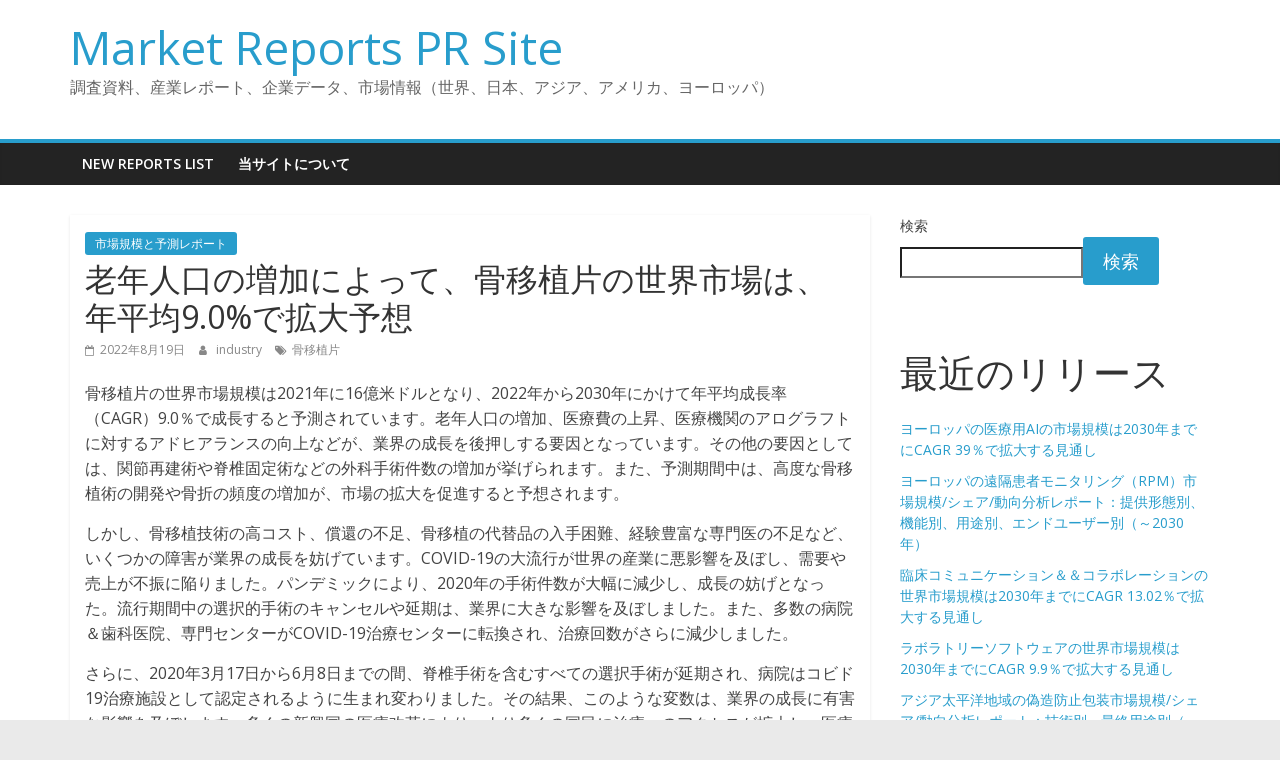

--- FILE ---
content_type: text/html; charset=UTF-8
request_url: https://www.buymarketreport.com/bone-allografts/
body_size: 16618
content:
<!DOCTYPE html>
<html lang="ja">
<head>
			<meta charset="UTF-8" />
		<meta name="viewport" content="width=device-width, initial-scale=1">
		<link rel="profile" href="http://gmpg.org/xfn/11" />
		<meta name='robots' content='index, follow, max-image-preview:large, max-snippet:-1, max-video-preview:-1' />
	<style>img:is([sizes="auto" i], [sizes^="auto," i]) { contain-intrinsic-size: 3000px 1500px }</style>
	
	<!-- This site is optimized with the Yoast SEO plugin v19.1 - https://yoast.com/wordpress/plugins/seo/ -->
	<title>老年人口の増加によって、骨移植片の世界市場は、年平均9.0%で拡大予想</title>
	<link rel="canonical" href="https://www.buymarketreport.com/bone-allografts/" />
	<meta property="og:locale" content="ja_JP" />
	<meta property="og:type" content="article" />
	<meta property="og:title" content="老年人口の増加によって、骨移植片の世界市場は、年平均9.0%で拡大予想" />
	<meta property="og:description" content="骨移植片の世界市場規模は2021年に16億米ドルとなり、2022年から2030年にかけて年平均成長率（CAGR）9.0％で成長すると予測されています。老年人口の増加、医療費の上昇、医療機関のアログラフトに対するアドヒアラ" />
	<meta property="og:url" content="https://www.buymarketreport.com/bone-allografts/" />
	<meta property="og:site_name" content="Market Reports PR Site" />
	<meta property="article:published_time" content="2022-08-19T02:01:16+00:00" />
	<meta property="article:modified_time" content="2025-12-18T00:41:15+00:00" />
	<meta name="twitter:card" content="summary_large_image" />
	<meta name="twitter:label1" content="執筆者" />
	<meta name="twitter:data1" content="industry" />
	<script type="application/ld+json" class="yoast-schema-graph">{"@context":"https://schema.org","@graph":[{"@type":"WebSite","@id":"https://www.buymarketreport.com/#website","url":"https://www.buymarketreport.com/","name":"Market Reports PR Site","description":"調査資料、産業レポート、企業データ、市場情報（世界、日本、アジア、アメリカ、ヨーロッパ）","potentialAction":[{"@type":"SearchAction","target":{"@type":"EntryPoint","urlTemplate":"https://www.buymarketreport.com/?s={search_term_string}"},"query-input":"required name=search_term_string"}],"inLanguage":"ja"},{"@type":"WebPage","@id":"https://www.buymarketreport.com/bone-allografts/#webpage","url":"https://www.buymarketreport.com/bone-allografts/","name":"老年人口の増加によって、骨移植片の世界市場は、年平均9.0%で拡大予想","isPartOf":{"@id":"https://www.buymarketreport.com/#website"},"datePublished":"2022-08-19T02:01:16+00:00","dateModified":"2025-12-18T00:41:15+00:00","author":{"@id":"https://www.buymarketreport.com/#/schema/person/17756155dad36210fad1931ff60c8e7e"},"breadcrumb":{"@id":"https://www.buymarketreport.com/bone-allografts/#breadcrumb"},"inLanguage":"ja","potentialAction":[{"@type":"ReadAction","target":["https://www.buymarketreport.com/bone-allografts/"]}]},{"@type":"BreadcrumbList","@id":"https://www.buymarketreport.com/bone-allografts/#breadcrumb","itemListElement":[{"@type":"ListItem","position":1,"name":"ホーム","item":"https://www.buymarketreport.com/"},{"@type":"ListItem","position":2,"name":"老年人口の増加によって、骨移植片の世界市場は、年平均9.0%で拡大予想"}]},{"@type":"Person","@id":"https://www.buymarketreport.com/#/schema/person/17756155dad36210fad1931ff60c8e7e","name":"industry","image":{"@type":"ImageObject","inLanguage":"ja","@id":"https://www.buymarketreport.com/#/schema/person/image/","url":"https://secure.gravatar.com/avatar/e976a11f46e8c1a28ee0834311223202?s=96&d=mm&r=g","contentUrl":"https://secure.gravatar.com/avatar/e976a11f46e8c1a28ee0834311223202?s=96&d=mm&r=g","caption":"industry"},"url":"https://www.buymarketreport.com/author/industry/"}]}</script>
	<!-- / Yoast SEO plugin. -->


<link rel='dns-prefetch' href='//fonts.googleapis.com' />
<link rel="alternate" type="application/rss+xml" title="Market Reports PR Site &raquo; フィード" href="https://www.buymarketreport.com/feed/" />
<link rel="alternate" type="application/rss+xml" title="Market Reports PR Site &raquo; コメントフィード" href="https://www.buymarketreport.com/comments/feed/" />
<script type="text/javascript">
/* <![CDATA[ */
window._wpemojiSettings = {"baseUrl":"https:\/\/s.w.org\/images\/core\/emoji\/15.0.3\/72x72\/","ext":".png","svgUrl":"https:\/\/s.w.org\/images\/core\/emoji\/15.0.3\/svg\/","svgExt":".svg","source":{"concatemoji":"https:\/\/www.buymarketreport.com\/wp-includes\/js\/wp-emoji-release.min.js?ver=6.7.2"}};
/*! This file is auto-generated */
!function(i,n){var o,s,e;function c(e){try{var t={supportTests:e,timestamp:(new Date).valueOf()};sessionStorage.setItem(o,JSON.stringify(t))}catch(e){}}function p(e,t,n){e.clearRect(0,0,e.canvas.width,e.canvas.height),e.fillText(t,0,0);var t=new Uint32Array(e.getImageData(0,0,e.canvas.width,e.canvas.height).data),r=(e.clearRect(0,0,e.canvas.width,e.canvas.height),e.fillText(n,0,0),new Uint32Array(e.getImageData(0,0,e.canvas.width,e.canvas.height).data));return t.every(function(e,t){return e===r[t]})}function u(e,t,n){switch(t){case"flag":return n(e,"\ud83c\udff3\ufe0f\u200d\u26a7\ufe0f","\ud83c\udff3\ufe0f\u200b\u26a7\ufe0f")?!1:!n(e,"\ud83c\uddfa\ud83c\uddf3","\ud83c\uddfa\u200b\ud83c\uddf3")&&!n(e,"\ud83c\udff4\udb40\udc67\udb40\udc62\udb40\udc65\udb40\udc6e\udb40\udc67\udb40\udc7f","\ud83c\udff4\u200b\udb40\udc67\u200b\udb40\udc62\u200b\udb40\udc65\u200b\udb40\udc6e\u200b\udb40\udc67\u200b\udb40\udc7f");case"emoji":return!n(e,"\ud83d\udc26\u200d\u2b1b","\ud83d\udc26\u200b\u2b1b")}return!1}function f(e,t,n){var r="undefined"!=typeof WorkerGlobalScope&&self instanceof WorkerGlobalScope?new OffscreenCanvas(300,150):i.createElement("canvas"),a=r.getContext("2d",{willReadFrequently:!0}),o=(a.textBaseline="top",a.font="600 32px Arial",{});return e.forEach(function(e){o[e]=t(a,e,n)}),o}function t(e){var t=i.createElement("script");t.src=e,t.defer=!0,i.head.appendChild(t)}"undefined"!=typeof Promise&&(o="wpEmojiSettingsSupports",s=["flag","emoji"],n.supports={everything:!0,everythingExceptFlag:!0},e=new Promise(function(e){i.addEventListener("DOMContentLoaded",e,{once:!0})}),new Promise(function(t){var n=function(){try{var e=JSON.parse(sessionStorage.getItem(o));if("object"==typeof e&&"number"==typeof e.timestamp&&(new Date).valueOf()<e.timestamp+604800&&"object"==typeof e.supportTests)return e.supportTests}catch(e){}return null}();if(!n){if("undefined"!=typeof Worker&&"undefined"!=typeof OffscreenCanvas&&"undefined"!=typeof URL&&URL.createObjectURL&&"undefined"!=typeof Blob)try{var e="postMessage("+f.toString()+"("+[JSON.stringify(s),u.toString(),p.toString()].join(",")+"));",r=new Blob([e],{type:"text/javascript"}),a=new Worker(URL.createObjectURL(r),{name:"wpTestEmojiSupports"});return void(a.onmessage=function(e){c(n=e.data),a.terminate(),t(n)})}catch(e){}c(n=f(s,u,p))}t(n)}).then(function(e){for(var t in e)n.supports[t]=e[t],n.supports.everything=n.supports.everything&&n.supports[t],"flag"!==t&&(n.supports.everythingExceptFlag=n.supports.everythingExceptFlag&&n.supports[t]);n.supports.everythingExceptFlag=n.supports.everythingExceptFlag&&!n.supports.flag,n.DOMReady=!1,n.readyCallback=function(){n.DOMReady=!0}}).then(function(){return e}).then(function(){var e;n.supports.everything||(n.readyCallback(),(e=n.source||{}).concatemoji?t(e.concatemoji):e.wpemoji&&e.twemoji&&(t(e.twemoji),t(e.wpemoji)))}))}((window,document),window._wpemojiSettings);
/* ]]> */
</script>
<style id='wp-emoji-styles-inline-css' type='text/css'>

	img.wp-smiley, img.emoji {
		display: inline !important;
		border: none !important;
		box-shadow: none !important;
		height: 1em !important;
		width: 1em !important;
		margin: 0 0.07em !important;
		vertical-align: -0.1em !important;
		background: none !important;
		padding: 0 !important;
	}
</style>
<style id='classic-theme-styles-inline-css' type='text/css'>
/*! This file is auto-generated */
.wp-block-button__link{color:#fff;background-color:#32373c;border-radius:9999px;box-shadow:none;text-decoration:none;padding:calc(.667em + 2px) calc(1.333em + 2px);font-size:1.125em}.wp-block-file__button{background:#32373c;color:#fff;text-decoration:none}
</style>
<link rel='stylesheet' id='colormag_style-css' href='https://www.buymarketreport.com/wp-content/themes/colormag/style.css?ver=2.1.2' type='text/css' media='all' />
<link rel='stylesheet' id='colormag-fontawesome-css' href='https://www.buymarketreport.com/wp-content/themes/colormag/fontawesome/css/font-awesome.min.css?ver=2.1.2' type='text/css' media='all' />
<link rel='stylesheet' id='colormag_googlefonts-css' href='//fonts.googleapis.com/css?family=Open+Sans%3A400%2C600&#038;1&#038;display=swap&#038;ver=2.1.2' type='text/css' media='all' />
<script type="text/javascript" src="https://www.buymarketreport.com/wp-includes/js/jquery/jquery.min.js?ver=3.7.1" id="jquery-core-js"></script>
<script type="text/javascript" src="https://www.buymarketreport.com/wp-includes/js/jquery/jquery-migrate.min.js?ver=3.4.1" id="jquery-migrate-js"></script>
<!--[if lte IE 8]>
<script type="text/javascript" src="https://www.buymarketreport.com/wp-content/themes/colormag/js/html5shiv.min.js?ver=2.1.2" id="html5-js"></script>
<![endif]-->
<link rel="https://api.w.org/" href="https://www.buymarketreport.com/wp-json/" /><link rel="alternate" title="JSON" type="application/json" href="https://www.buymarketreport.com/wp-json/wp/v2/posts/700" /><link rel="EditURI" type="application/rsd+xml" title="RSD" href="https://www.buymarketreport.com/xmlrpc.php?rsd" />
<meta name="generator" content="WordPress 6.7.2" />
<link rel='shortlink' href='https://www.buymarketreport.com/?p=700' />
<link rel="alternate" title="oEmbed (JSON)" type="application/json+oembed" href="https://www.buymarketreport.com/wp-json/oembed/1.0/embed?url=https%3A%2F%2Fwww.buymarketreport.com%2Fbone-allografts%2F" />
<link rel="alternate" title="oEmbed (XML)" type="text/xml+oembed" href="https://www.buymarketreport.com/wp-json/oembed/1.0/embed?url=https%3A%2F%2Fwww.buymarketreport.com%2Fbone-allografts%2F&#038;format=xml" />
</head>

<body class="post-template-default single single-post postid-700 single-format-standard wp-embed-responsive right-sidebar wide">

		<div id="page" class="hfeed site">
				<a class="skip-link screen-reader-text" href="#main">コンテンツへスキップ</a>
				<header id="masthead" class="site-header clearfix ">
				<div id="header-text-nav-container" class="clearfix">
		
		<div class="inner-wrap">
			<div id="header-text-nav-wrap" class="clearfix">

				<div id="header-left-section">
					
					<div id="header-text" class="">
													<h3 id="site-title">
								<a href="https://www.buymarketreport.com/" title="Market Reports PR Site" rel="home">Market Reports PR Site</a>
							</h3>
						
													<p id="site-description">
								調査資料、産業レポート、企業データ、市場情報（世界、日本、アジア、アメリカ、ヨーロッパ）							</p><!-- #site-description -->
											</div><!-- #header-text -->
				</div><!-- #header-left-section -->

				<div id="header-right-section">
									</div><!-- #header-right-section -->

			</div><!-- #header-text-nav-wrap -->
		</div><!-- .inner-wrap -->

		
		<nav id="site-navigation" class="main-navigation clearfix" role="navigation">
			<div class="inner-wrap clearfix">
				
				
				<p class="menu-toggle"></p>
				<div class="menu"><ul><li class="page_item page-item-22326"><a href="https://www.buymarketreport.com/new-reports-list/">New Reports List</a></li><li class="page_item page-item-5"><a href="https://www.buymarketreport.com/about-and-guide/">当サイトについて</a></li></ul></div>
			</div>
		</nav>

				</div><!-- #header-text-nav-container -->
				</header><!-- #masthead -->
				<div id="main" class="clearfix">
				<div class="inner-wrap clearfix">
		
	<div id="primary">
		<div id="content" class="clearfix">

			
<article id="post-700" class="post-700 post type-post status-publish format-standard hentry category-market-size-report tag-563">
	
	
	<div class="article-content clearfix">

		<div class="above-entry-meta"><span class="cat-links"><a href="https://www.buymarketreport.com/category/market-size-report/"  rel="category tag">市場規模と予測レポート</a>&nbsp;</span></div>
		<header class="entry-header">
			<h1 class="entry-title">
				老年人口の増加によって、骨移植片の世界市場は、年平均9.0%で拡大予想			</h1>
		</header>

		<div class="below-entry-meta">
			<span class="posted-on"><a href="https://www.buymarketreport.com/bone-allografts/" title="11:01 AM" rel="bookmark"><i class="fa fa-calendar-o"></i> <time class="entry-date published" datetime="2022-08-19T11:01:16+09:00">2022年8月19日</time><time class="updated" datetime="2025-12-18T09:41:15+09:00">2025年12月18日</time></a></span>
			<span class="byline">
				<span class="author vcard">
					<i class="fa fa-user"></i>
					<a class="url fn n"
					   href="https://www.buymarketreport.com/author/industry/"
					   title="industry"
					>
						industry					</a>
				</span>
			</span>

			<span class="tag-links"><i class="fa fa-tags"></i><a href="https://www.buymarketreport.com/tag/%e9%aa%a8%e7%a7%bb%e6%a4%8d%e7%89%87/" rel="tag">骨移植片</a></span></div>
		<div class="entry-content clearfix">
			<p>骨移植片の世界市場規模は2021年に16億米ドルとなり、2022年から2030年にかけて年平均成長率（CAGR）9.0％で成長すると予測されています。老年人口の増加、医療費の上昇、医療機関のアログラフトに対するアドヒアランスの向上などが、業界の成長を後押しする要因となっています。その他の要因としては、関節再建術や脊椎固定術などの外科手術件数の増加が挙げられます。また、予測期間中は、高度な骨移植術の開発や骨折の頻度の増加が、市場の拡大を促進すると予想されます。</p>
<p>しかし、骨移植技術の高コスト、償還の不足、骨移植の代替品の入手困難、経験豊富な専門医の不足など、いくつかの障害が業界の成長を妨げています。COVID-19の大流行が世界の産業に悪影響を及ぼし、需要や売上が不振に陥りました。パンデミックにより、2020年の手術件数が大幅に減少し、成長の妨げとなった。流行期間中の選択的手術のキャンセルや延期は、業界に大きな影響を及ぼしました。また、多数の病院＆歯科医院、専門センターがCOVID-19治療センターに転換され、治療回数がさらに減少しました。</p>
<p>さらに、2020年3月17日から6月8日までの間、脊椎手術を含むすべての選択手術が延期され、病院はコビド19治療施設として認定されるように生まれ変わりました。その結果、このような変数は、業界の成長に有害な影響を及ぼします。多くの新興国の医療改革により、より多くの国民に治療へのアクセスが拡大し、医療関連製品、特に脊椎外科製品の需要が刺激されると予想されます。主要な発展途上地域における経済的豊かさの増大は、こうした製品に対する需要を押し上げ、結果として産業の拡大をもたらすでしょう。</p>
<p>業界に影響を与える主な要因としては、人口の高齢化や、即時の構造的支持や骨伝導性といった特性を持つアログラフトの採用が進んでいることが挙げられます。また、別の手術用骨を必要としないため、創傷治癒が早く、手術時間が短縮されます。これらは、歯科、脊椎、股関節の領域で一般的に使用されています。さらに、脱灰骨マトリックスは、チップ、ペレット、顆粒など、さまざまなサイズや形状で容易に入手可能である。さらに、骨伝導性だけでなく骨伝導性の特性も備えているため、人気が高まり、業界の成長も後押ししています。</p>
<p>種類別に見ると、脱灰骨マトリックス、皮質骨移植片、海綿骨移植片、皮質細胞移植片に分類されます。脱灰骨マトリックスセグメントは、2021年に業界を支配し、総収入の35.75％以上の最大シェアを占めています。脱灰骨マトリックスは、骨欠損や脊椎固定に利用される骨移植片の一形態である。整形外科疾患の頻度増加、脊椎固定術や歯科手術の症例増加、人口増加による患者数の増加などの要因から、予測期間を通じて成長が見込まれています。</p>
<p>脱灰骨基材は、骨・関節疾患の治療など様々な目的で、整形外科手術に頻繁に使用されています。骨の弱体化に伴う整形外科疾患の増加により、需要の拡大が見込まれています。60歳以上の高齢者人口は2015年で9億人、世界保健機関（WHO）の人口部では、2050年には20億人に増加すると予測されています。その結果、整形外科的問題の有病率の上昇と老年人口の増加が成長を支えることになります。</p>
<p>用途別に見ると、世界の産業はさらに歯科、脊椎、再建・外傷、その他に細分化されています。再建・外傷学分野は、予測期間中に9.2%を超える最も速い成長率を記録すると推定されています。歯科用アプリケーションセグメントは、2021年に世界の産業を支配し、全体の収益の最大シェアを占めた。歯科用セグメントは、予測期間を通して市場での支配的な地位を維持し、2番目に速い成長率でさらに拡大すると推定されます。</p>
<p>セグメント拡大を促進する主要なドライバは、歯科インプラント手順における骨移植片の使用の上昇です。また、歯周病、う蝕、無歯顎の頻度が増加していることも成長を後押ししています。さらに、製品化の進展、医療産業の成長、高品質なサービスにより、消費者の意識が高まっており、市場の拡大を後押しすると予想されます。さらに、これらの事業の成功率の向上が成長を支えています。また、新興国におけるデンタルツーリズムの拡大も、市場拡大を後押しすると予想されます。また、新製品の投入も今後の成長を加速させるでしょう。</p>
<p>用途別では、病院・歯科診療所、整形外科・外傷センター、その他に分類されます。病院＆歯科クリニックの最終用途セグメントは、世界の産業を支配し、2021年のoverallrevenueの44.50％以上の最大のシェアを占めた。このセグメントの高いシェアは、ほとんどの施設と技術的に高度なインプラントが、脊椎障害の治療と診断のために病院＆歯科クリニックで利用できるという事実に起因することができます。脊椎疾患や歯の痛みを持つ患者のための骨移植の需要の増加に伴い、このセグメントは安定した成長を目撃すると推定されます。</p>
<p>一方、整形外科と外傷センターのエンドユーズセグメントは、予測期間中に最も速い成長率を記録すると推定されます。これらのセンターでは、あらゆる種類の骨や関節の障害に対して、エンドツーエンドのケアと管理が提供されます。骨と関節の障害に対するセンターの専門的かつ個別的な外科的アプローチの結果、多くの患者が日常生活で痛みを感じることが少なくなっています。さらに、これらのセンターの外科医は高度に専門化されており、数十年の経験と最先端の研究を組み合わせて、可能な限り最高のケアを提供しています。</p>
<p>北米地域は2021年に世界産業を支配し、世界収益の39.00％以上の最大シェアを占めました。商業的にアクセス可能な革新的な製品に関連する意識の高まり、整備された医療構造へのアクセス性、医療費の高さが、この地域の成長に寄与する主要な側面である。例えば、医療費は2000年の推定1兆4,000億ドルから2020年には4兆1,000億ドルに増加します。2018年から2019年の4.3%の成長と比較すると、2019年から2020年の間に医療費は9.7%上昇しました。</p>
<p>さらに、米国の市場は、外傷関連の怪我だけでなく、整形外科疾患の症例の増加の結果として、最大の製品需要を生成することによって、北米だけでなく、世界の業界をリードしています。ヨーロッパは、2022年から2030年に最も速いCAGRで成長すると推定されます。世界の老年人口の増加は、人工椎間板産業を牽引する重要な要因の1つです。生活の質と平均寿命の改善は、主に医療施設と可処分所得の改善に起因するものであった。老年人口は、変性脊椎疾患など、いくつかの疾患や障害に脆弱な部分人口のかなりの部分を占めています。</p>
<p><span style="text-decoration: underline;"><strong>主要企業および市場シェアの考察</strong></span></p>
<p>この業界は競争が激しく、細分化されています。主要企業は、製品の発売、サービスの拡大、価格競争戦略、販売・マーケティング戦略、パートナーシップ、M&amp;Aなどの戦略的施策の展開に関与しています。例えば、MAGNUSと呼ばれる機能性細胞性骨移植片は、2020年1月にRoyal Biologics社によって発表されました。MAGNUSは、新世代のDMSOフリー凍結保護剤を使用して、ドナーの椎体から抽出された生存可能な脊椎由来細胞を保持します。世界の骨移植片市場の主要企業には、以下のようなものがあります。</p>
<p>Zimmer Biomet</p>
<p>メドトロニック</p>
<p>リンチバイオロジックスLLC</p>
<p>バイオマットランテ</p>
<p>ストライカー</p>
<p>ロイヤルバイオロジクス</p>
<p>ジョンソン・アンド・ジョンソンズ</p>
<p>スミス・アンド・ネフュー</p>
<p>バクスター</p>
<p>エクスタントメディカル</p>
<p>&#8230;</p>
<p>&#8230;</p>
<p><span style="color: #3366ff;"><strong>【目次】</strong></span></p>
<p>第1章 調査方法と調査範囲<br />
1.1 市場の区分と範囲<br />
1.1.1 地域別スコープ<br />
1.1.2 推計と予測のタイムライン<br />
1.2 調査方法<br />
1.3 情報収集<br />
1.3.1 購入したデータベース<br />
1.3.2 Gvrの内部データベース<br />
1.3.3 セカンダリーソース<br />
1.3.4 プライマリーリサーチ<br />
1.3.5 一次調査の詳細<br />
1.4 情報またはデータ分析<br />
1.4.1 データ分析モデル<br />
1.5 市場の形成と検証<br />
1.6 モデルの詳細<br />
1.6.1 コモディティフロー分析(モデル1)<br />
1.7 セカンダリーソースのリスト<br />
1.8 一次情報源のリスト<br />
1.9 レポートの目的</p>
<p>第2章 エグゼクティブサマリー<br />
2.1 市場の展望<br />
2.2 骨移植片の市場展望<br />
2.2.1 セグメントの展望<br />
2.2.2 地域別の展望<br />
2.2.3 競合他社の展望<br />
2.2.4 骨移植片の市場展望、2017年〜2030年 (百万米ドル)<br />
2.3 骨移植片市場の概要（2021年</p>
<p>第3章 骨移植片の市場変数、トレンド、スコープ<br />
3.1 市場系統の展望<br />
3.1.1 親市場の分析<br />
3.1.2 アンシラリー市場の分析<br />
3.2 普及・成長展望マッピング<br />
3.3 骨移植片の市場ダイナミクス<br />
3.3.1 市場促進要因の分析<br />
3.3.1.1 低侵襲手術の採用の増加<br />
3.3.1.2 老年人口の増加<br />
3.3.2 市場抑制要因分析<br />
3.3.2.1 手術に関連する高いコストとリスク<br />
3.4 骨移植の市場分析ツール。ポーター<br />
3.4.1 供給者のバーゲニングパワー。中位から高位<br />
3.4.2 バイヤーの交渉力。中程度<br />
3.4.3 代替品の脅威。中位から高位<br />
3.4.4 新規参入の脅威: 低い<br />
3.4.5 競争相手との競合: 中位から高位<br />
3.5 PESTLE分析（政治・法律、経済、社会、技術、環境の各分野の状況）<br />
3.5.1 政治的／法的な状況<br />
3.5.2 経済的側面<br />
3.5.3 社会的ランドスケープ<br />
3.5.4 技術的側面<br />
3.5.5 環境の状況<br />
3.6 規制の枠組み<br />
3.7 主要なビジネスチャンス分析<br />
3.8 価格設定分析<br />
3.9 技術トレンド分析 技術概要（新興トレンド分析）<br />
3.10. COVID-19影響度分析<br />
3.11 投資機会分析</p>
<p>第4章 骨移植片の市場 競争力のある分析<br />
4.1 市場参入の分類<br />
4.2 公開企業<br />
4.2.1 企業の市場ポジション分析<br />
4.2.2 シナジー分析。主な取引と戦略的提携</p>
<p>第5章 骨移植片の市場 タイプ別推定と傾向分析<br />
5.1 タイプ別市場シェア分析、2021年・2030年<br />
5.2 タイプダッシュボード<br />
5.2.1 皮質骨アログラフト<br />
5.2.2.1 皮質骨移植片市場の予測・推計、2017年〜2030年（百万米ドル）<br />
5.2.3 キャンセラスボーンアログラフト<br />
5.2.3.1 キャンセラスボーンアログラフト市場の予測・推計、2017年 &#8211; 2030年 (百万米ドル)<br />
5.2.4 皮質下骨移植片（Corticocancellous Bone Allografts<br />
5.2.4.1 皮質細胞性骨移植片の市場推定と予測、2017年 &#8211; 2030年 (百万米ドル)<br />
5.2.5 脱塩素化骨マトリックス<br />
5.2.5.1. 脱灰骨マトリックス市場の推計と予測、2017年～2030年（USD百万ドル）</p>
<p>第6章 骨移植片の市場 アプリケーションの推計と動向分析<br />
6.1 アプリケーション市場シェア分析、2021年・2030年<br />
6.2 アプリケーションダッシュボード<br />
6.2.1 歯科用<br />
6.2.1.1 歯科市場の推計と予測、2017年〜2030年（USD Million）<br />
6.2.2 脊椎<br />
6.2.2.1 脊椎市場の予測・予想、2017年〜2030年 (百万米ドル)<br />
6.2.3 リコンストラクション＆トラウマトロジー<br />
6.2.3.1 リコンストラクション＆トラウマトロジー市場の推計と予測、2017年〜2030年（USD Million)<br />
6.2.4 その他<br />
6.2.4.1 その他市場の推計と予測、2017年～2030年（USD Million)</p>
<p>第7章 骨移植市場 エンドユーザー別推定と動向分析<br />
7.1 エンドユース市場シェア分析、2021年・2030年<br />
7.2 エンドユーズダッシュボード<br />
7.2.1 病院と歯科医院<br />
7.2.1.1 病院・歯科診療所市場の予測・予想、2017年〜2030年 (百万米ドル)<br />
7.2.2 整形外科及び外傷センター<br />
7.2.2.1 整形外科・外傷センター市場の予測・推計、2017年〜2030年 (百万米ドル)<br />
7.2.3 その他<br />
7.2.3.1 その他市場の予測・推計、2017年～2030年（USD百万円）</p>
<p>第8章 骨移植片市場 地域別見積もりと動向分析：タイプ、アプリケーション、エンドユーザー別<br />
8.1 地域別市場スナップショット<br />
8.2 地域別市場シェア分析、2021年・2030年<br />
8.3 北米<br />
8.3.1 北米の骨移植片市場の推定と予測、2017年～2030年 (百万米ドル)<br />
8.3.2 米国<br />
8.3.2.1 米国の骨移植片市場の推計と予測、2017年 &#8211; 2030年 (百万米ドル)<br />
8.3.3 カナダ<br />
8.3.3.1 カナダの骨移植片市場の予測・推計、2017年〜2030年 (百万米ドル)<br />
8.4 欧州<br />
8.4.1 欧州の骨移植片市場の推定と予測、2017年〜2030年 (百万米ドル)<br />
8.4.2 英国<br />
8.4.2.1 イギリスの骨移植片市場の推定と予測、2017年〜2030年 (百万米ドル)<br />
8.4.3 ドイツ<br />
8.4.3.1 ドイツの骨移植片市場の予測・推計、2017年〜2030年 (百万米ドル)<br />
8.4.4 フランス<br />
8.4.4.1 フランスの骨移植片市場の予測・推計、2017年〜2030年 (百万米ドル)<br />
8.4.5 イタリア<br />
8.4.5.1 イタリアの骨移植片市場の予測・推計、2017年〜2030年 (百万米ドル)<br />
8.4.6 スペイン<br />
8.4.6.1 スペイン 骨移植片市場の予測・推計、2017年〜2030年 (百万米ドル)<br />
8.5 アジア太平洋地域<br />
8.5.1 アジア太平洋地域の骨移植片市場の推計と予測、2017年〜2030年 (百万米ドル)<br />
8.5.2 中国<br />
8.5.2.1 中国 骨移植片市場の予測・推計、2017年〜2030年 (百万米ドル)<br />
8.5.3 日本<br />
8.5.3.1 日本 骨移植片市場の予測・推計、2017年〜2030年 (百万米ドル)<br />
8.5.4 インド<br />
8.5.4.1 インドの骨移植片市場の予測・推計、2017年〜2030年 (USD百万円)<br />
8.5.5 オーストラリア<br />
8.5.5.1 オーストラリアの骨移植片市場の予測・推計、2017年〜2030年 (百万米ドル)<br />
8.5.6 韓国<br />
8.5.6.1 韓国 骨移植片市場の予測・推計、2017年〜2030年 (百万米ドル)<br />
8.6 中南米<br />
8.6.1 中南米の骨移植片市場の推定と予測、2017年〜2030年 (百万米ドル)<br />
8.6.2 ブラジル<br />
8.6.2.1 ブラジル骨移植片市場の予測・推計、2017年〜2030年 (百万米ドル)<br />
8.6.3 メキシコ<br />
8.6.3.1 メキシコの骨移植片市場の予測・推計、2017年〜2030年(USD Million)<br />
8.6.4 アルゼンチン<br />
8.6.4.1 アルゼンチンの骨移植片市場の予測・推計、2017年〜2030年 (百万米ドル)<br />
8.6.5 中南米の骨移植片市場の推定と予測、2017年 &#8211; 2030年 (米ドル・ミリオン)<br />
8.7 MEA<br />
8.7.1 MEAの骨移植片市場の予測・推計、2017年 &#8211; 2030年 (百万米ドル)<br />
8.7.2 南アフリカ<br />
8.7.2.1 南アフリカの骨移植片市場の予測・推計、2017年 &#8211; 2030年 (百万米ドル)<br />
8.7.3 サウジアラビア<br />
8.7.3.1 サウジアラビアの骨移植片市場の予測・推計、2017年～2030年 (百万米ドル)</p>
<p>第9章 企業プロファイル<br />
9.1 メドトロニック<br />
9.1.1 会社概要<br />
9.1.2 財務パフォーマンス<br />
9.1.3 製品ベンチマーキング<br />
9.1.4 戦略的な取り組み<br />
9.2 デピューシンセス（ジョンソン・エンド・ジョンソンサービス株式会社）<br />
9.2.1 会社概要<br />
9.2.2 財務パフォーマンス<br />
9.2.3 製品ベンチマーキング<br />
9.2.4 戦略的な取り組み<br />
9.3 ジマー・バイオメット<br />
9.3.1 会社概要<br />
9.3.2 財務パフォーマンス<br />
9.3.3 製品ベンチマーク<br />
9.3.4 戦略的な取り組み<br />
9.4 ストライカー<br />
9.4.1 会社概要<br />
9.4.2 財務パフォーマンス<br />
9.4.3 製品ベンチマーク<br />
9.4.4 戦略的な取り組み<br />
9.5 リンチバイオロジックスLLC<br />
9.5.1 会社概要<br />
9.5.2 財務パフォーマンス<br />
9.5.3 製品ベンチマーキング<br />
9.5.4 戦略的な取り組み<br />
9.6 バイオマートランテ<br />
9.6.1 会社概要<br />
9.6.2 財務パフォーマンス<br />
9.6.3 製品ベンチマーク<br />
9.6.4 戦略的な取り組み<br />
9.7 ロイヤルバイオロジクス<br />
9.7.1 会社概要<br />
9.7.2 財務パフォーマンス<br />
9.7.3 製品ベンチマーキング<br />
9.7.4 戦略的な取り組み<br />
9.8 スミス・アンド・ネフュー<br />
9.8.1 会社概要<br />
9.8.2 製品ベンチマーク<br />
9.8.3 戦略的な取り組み<br />
9.9 Xtant Medical (エクスタントメディカル)<br />
9.9.1 会社概要<br />
9.9.2 財務パフォーマンス<br />
9.9.3 製品ベンチマーク<br />
9.10 バクスター<br />
9.10.1 会社概要<br />
9.10.2 製品ベンチマーク</p>
<p>&nbsp;</p>
<p><span style="color: #3366ff;"><strong>【お問い合わせ・販売サイト】</strong></span><br />
<a href="https://www.globalresearch.co.jp/contact" class="autohyperlink" target="_blank">www.globalresearch.co.jp/contact</a><br />
商品コード：GVR-4-68039-968-4</p>
<hr><div class="mrc-multi-remote-reports" style="margin:1.5em 0;"><ul style="margin:0;padding-left:1.2em;list-style:disc;"><li style="margin:.35em 0;"><a href="https://www.marketsreport.jp/trans4decen1al-cas-30390502-market-data-rg-074493" style="color:steelblue;font-size:0.9em;">世界のトランス-4-デセン-1-アール市場</a></li><li style="margin:.35em 0;"><a href="https://www.globalresearchjp.com/global-dopo-flame-retardants-market-mon24mkt540988/" style="color:steelblue;font-size:0.9em;">有機リン系難燃剤市場：グローバル予測2025年-2031年</a></li><li style="margin:.35em 0;"><a href="https://www.globalresearchjp.com/global-thermoset-composite-materials-for-ev-and-hybrid-vehicles-market-qyr24mkt155463/" style="color:steelblue;font-size:0.9em;">EV及びハイブリッド車用熱硬化性複合材料の世界市場2025：種類別（SMC、BMC）、用途別分析</a></li><li style="margin:.35em 0;"><a href="https://china.marketreport.jp/yhr25chn0556876" style="color:steelblue;font-size:0.9em;">ハラール化粧品の中国市場：パーソナルケア、カラーコスメ、香水、その他</a></li><li style="margin:.35em 0;"><a href="https://www.marketreport.biz/global-direct-screwing-into-plastic-market-qyr/" style="color:steelblue;font-size:0.9em;">プラスチックへの直接ねじ込み市場2025年（世界主要地域と日本市場規模を掲載）：ねじ切り加工用ねじによるプラスチックへの直接ねじ込み、切削加工用ねじによるプラスチックへの直接ねじ込み</a></li><li style="margin:.35em 0;"><a href="https://www.marketsreport.jp/triphenyltin-oxide-cas-56359-data-rg-074596" style="color:steelblue;font-size:0.9em;">世界のトリフェニルスズオキシド市場</a></li><li style="margin:.35em 0;"><a href="https://www.globalresearchjp.com/global-sludge-treatment-and-disposal-equipment-market-qyr24mkt171038/" style="color:steelblue;font-size:0.9em;">汚泥処理・処分装置の世界市場2025：種類別（スクリュープレス、遠心分離機、ベルトフィルタープレス、その他）、用途別分析</a></li><li style="margin:.35em 0;"><a href="https://www.mktsdata.com/direct-to-consumer-market/" style="color:steelblue;font-size:0.9em;">世界のダイレクト・トゥ・コンシューマー（D2C）市場展望：2025年から2033年の間に、CAGRは17.30%で成長すると予測</a></li><li style="margin:.35em 0;"><a href="https://www.globalresearchdata.jp/global-wire-pin-driving-system-market-report-hnlpc-27683/" style="color:steelblue;font-size:0.9em;">ワイヤー及びピン用駆動システムの世界市場</a></li><li style="margin:.35em 0;"><a href="https://www.report.jp/medical-case-management/" style="color:steelblue;font-size:0.9em;">世界の医療ケースマネジメント市場（2025 – 2033）：サービス形態別、ケース種類別、エンドユーザー別、地域別分析レポート</a></li><li style="margin:.35em 0;"><a href="https://www.marketreport.biz/global-lower-limb-prosthetics-market-qyr/" style="color:steelblue;font-size:0.9em;">下肢義肢市場2025年（世界主要地域と日本市場規模を掲載）：義足用足部、義足用膝関節、義足用脚部、その他</a></li><li style="margin:.35em 0;"><a href="https://www.global-data-information.com/global-all-mountain-skis-market-mon24mkt533349/" style="color:steelblue;font-size:0.9em;">オールマウンテンスキー市場：グローバル予測2025年-2031年</a></li></ul></div><hr>		</div>

	</div>

	</article>

		</div><!-- #content -->

		
		<ul class="default-wp-page clearfix">
			<li class="previous"><a href="https://www.buymarketreport.com/amyotrophic-lateral-sclerosis-treatment/" rel="prev"><span class="meta-nav">&larr;</span> 筋萎縮性側索硬化症治療の世界市場、2027年までに年平均5.70%で成長すると予測</a></li>
			<li class="next"><a href="https://www.buymarketreport.com/digital-respiratory-devices/" rel="next">年平均28.5％で拡大が予測される、デジタル呼吸器の世界市場、2030年までの分析 <span class="meta-nav">&rarr;</span></a></li>
		</ul>

		
	</div><!-- #primary -->


<div id="secondary">
	
	<aside id="block-2" class="widget widget_block widget_search clearfix"><form role="search" method="get" action="https://www.buymarketreport.com/" class="wp-block-search__button-outside wp-block-search__text-button wp-block-search"    ><label class="wp-block-search__label" for="wp-block-search__input-1" >検索</label><div class="wp-block-search__inside-wrapper " ><input class="wp-block-search__input" id="wp-block-search__input-1" placeholder="" value="" type="search" name="s" required /><button aria-label="検索" class="wp-block-search__button wp-element-button" type="submit" >検索</button></div></form></aside><aside id="block-3" class="widget widget_block clearfix"><div class="wp-block-group"><div class="wp-block-group__inner-container is-layout-flow wp-block-group-is-layout-flow"><h2 class="wp-block-heading">最近のリリース</h2><ul class="wp-block-latest-posts__list wp-block-latest-posts"><li><a class="wp-block-latest-posts__post-title" href="https://www.buymarketreport.com/artificial-intelligence-ai-in-healthcare/">ヨーロッパの医療用AIの市場規模は2030年までにCAGR 39％で拡大する見通し</a></li>
<li><a class="wp-block-latest-posts__post-title" href="https://www.buymarketreport.com/remote-patient-monitoring/">ヨーロッパの遠隔患者モニタリング（RPM）市場規模/シェア/動向分析レポート：提供形態別、機能別、用途別、エンドユーザー別（～2030年）</a></li>
<li><a class="wp-block-latest-posts__post-title" href="https://www.buymarketreport.com/clinical-communication-and-collaboration/">臨床コミュニケーション＆＆コラボレーションの世界市場規模は2030年までにCAGR 13.02％で拡大する見通し</a></li>
<li><a class="wp-block-latest-posts__post-title" href="https://www.buymarketreport.com/laboratory-software/">ラボラトリーソフトウェアの世界市場規模は2030年までにCAGR 9.9％で拡大する見通し</a></li>
<li><a class="wp-block-latest-posts__post-title" href="https://www.buymarketreport.com/anti-counterfeit-packaging-2/">アジア太平洋地域の偽造防止包装市場規模/シェア/動向分析レポート：技術別、最終用途別（～2030年）</a></li>
</ul></div></div></aside><aside id="block-4" class="widget widget_block clearfix"><div class="wp-block-group"><div class="wp-block-group__inner-container is-layout-flow wp-block-group-is-layout-flow"><h2 class="wp-block-heading">最近のコメント</h2><div class="no-comments wp-block-latest-comments">表示できるコメントはありません。</div></div></div></aside><aside id="tag_cloud-2" class="widget widget_tag_cloud clearfix"><h3 class="widget-title"><span>タグ</span></h3><div class="tagcloud"><a href="https://www.buymarketreport.com/tag/atp%e3%82%a2%e3%83%83%e3%82%bb%e3%82%a4/" class="tag-cloud-link tag-link-77 tag-link-position-1" style="font-size: 8pt;" aria-label="ATPアッセイ (4個の項目)">ATPアッセイ</a>
<a href="https://www.buymarketreport.com/tag/led%e7%85%a7%e6%98%8e/" class="tag-cloud-link tag-link-776 tag-link-position-2" style="font-size: 8pt;" aria-label="LED照明 (4個の項目)">LED照明</a>
<a href="https://www.buymarketreport.com/tag/%e3%82%a8%e3%82%b9%e3%82%ab%e3%83%ac%e3%83%bc%e3%82%bf%e3%83%bc/" class="tag-cloud-link tag-link-528 tag-link-position-3" style="font-size: 15pt;" aria-label="エスカレーター (6個の項目)">エスカレーター</a>
<a href="https://www.buymarketreport.com/tag/%e3%82%a8%e3%83%81%e3%83%ac%e3%83%b3%e3%82%ab%e3%83%bc%e3%83%9c%e3%83%8d%e3%83%bc%e3%83%88/" class="tag-cloud-link tag-link-262 tag-link-position-4" style="font-size: 11.733333333333pt;" aria-label="エチレンカーボネート (5個の項目)">エチレンカーボネート</a>
<a href="https://www.buymarketreport.com/tag/%e3%82%a8%e3%83%ac%e3%83%99%e3%83%bc%e3%82%bf%e3%83%bc/" class="tag-cloud-link tag-link-527 tag-link-position-5" style="font-size: 15pt;" aria-label="エレベーター (6個の項目)">エレベーター</a>
<a href="https://www.buymarketreport.com/tag/%e3%82%ac%e3%82%b9%e3%82%bf%e3%83%bc%e3%83%93%e3%83%b3/" class="tag-cloud-link tag-link-710 tag-link-position-6" style="font-size: 11.733333333333pt;" aria-label="ガスタービン (5個の項目)">ガスタービン</a>
<a href="https://www.buymarketreport.com/tag/%e3%82%b0%e3%83%aa%e3%83%bc%e3%83%b3%e3%82%a2%e3%83%b3%e3%83%a2%e3%83%8b%e3%82%a2/" class="tag-cloud-link tag-link-1714 tag-link-position-7" style="font-size: 11.733333333333pt;" aria-label="グリーンアンモニア (5個の項目)">グリーンアンモニア</a>
<a href="https://www.buymarketreport.com/tag/%e3%82%b2%e3%83%bc%e3%83%88%e3%83%89%e3%83%a9%e3%82%a4%e3%83%90ic/" class="tag-cloud-link tag-link-89 tag-link-position-8" style="font-size: 8pt;" aria-label="ゲートドライバIC (4個の項目)">ゲートドライバIC</a>
<a href="https://www.buymarketreport.com/tag/%e3%82%b3%e3%83%a9%e3%83%bc%e3%82%b2%e3%83%b3/" class="tag-cloud-link tag-link-832 tag-link-position-9" style="font-size: 17.333333333333pt;" aria-label="コラーゲン (7個の項目)">コラーゲン</a>
<a href="https://www.buymarketreport.com/tag/%e3%82%b7%e3%82%b9%e3%83%86%e3%83%a0%e3%82%aa%e3%83%b3%e3%83%81%e3%83%83%e3%83%97%ef%bc%88soc%ef%bc%89/" class="tag-cloud-link tag-link-671 tag-link-position-10" style="font-size: 8pt;" aria-label="システムオンチップ（SoC） (4個の項目)">システムオンチップ（SoC）</a>
<a href="https://www.buymarketreport.com/tag/%e3%82%bf%e3%83%b3%e3%82%b8%e3%82%a7%e3%83%b3%e3%82%b7%e3%83%a3%e3%83%ab%e3%83%95%e3%83%ad%e3%83%bc%e3%82%8d%e9%81%8e/" class="tag-cloud-link tag-link-764 tag-link-position-11" style="font-size: 8pt;" aria-label="タンジェンシャルフローろ過 (4個の項目)">タンジェンシャルフローろ過</a>
<a href="https://www.buymarketreport.com/tag/%e3%82%bf%e3%83%b3%e3%83%91%e3%82%af%e8%b3%aa%e7%99%ba%e7%8f%be/" class="tag-cloud-link tag-link-730 tag-link-position-12" style="font-size: 8pt;" aria-label="タンパク質発現 (4個の項目)">タンパク質発現</a>
<a href="https://www.buymarketreport.com/tag/%e3%83%87%e3%82%b8%e3%82%bf%e3%83%ab%e3%83%95%e3%82%a9%e3%83%ac%e3%83%b3%e3%82%b8%e3%83%83%e3%82%af/" class="tag-cloud-link tag-link-278 tag-link-position-13" style="font-size: 8pt;" aria-label="デジタルフォレンジック (4個の項目)">デジタルフォレンジック</a>
<a href="https://www.buymarketreport.com/tag/%e3%83%87%e3%82%b8%e3%82%bf%e3%83%ab%e7%97%85%e7%90%86%e5%ad%a6/" class="tag-cloud-link tag-link-845 tag-link-position-14" style="font-size: 8pt;" aria-label="デジタル病理学 (4個の項目)">デジタル病理学</a>
<a href="https://www.buymarketreport.com/tag/%e3%83%95%e3%82%a9%e3%83%bc%e3%82%af%e3%83%aa%e3%83%95%e3%83%88/" class="tag-cloud-link tag-link-1861 tag-link-position-15" style="font-size: 11.733333333333pt;" aria-label="フォークリフト (5個の項目)">フォークリフト</a>
<a href="https://www.buymarketreport.com/tag/%e3%83%95%e3%83%ac%e3%82%ad%e3%82%b7%e3%83%96%e3%83%ab%e5%8c%85%e8%a3%85/" class="tag-cloud-link tag-link-193 tag-link-position-16" style="font-size: 11.733333333333pt;" aria-label="フレキシブル包装 (5個の項目)">フレキシブル包装</a>
<a href="https://www.buymarketreport.com/tag/%e3%83%97%e3%83%ad%e3%83%90%e3%82%a4%e3%82%aa%e3%83%86%e3%82%a3%e3%82%af%e3%82%b9/" class="tag-cloud-link tag-link-885 tag-link-position-17" style="font-size: 11.733333333333pt;" aria-label="プロバイオティクス (5個の項目)">プロバイオティクス</a>
<a href="https://www.buymarketreport.com/tag/%e3%83%9d%e3%83%aa%e4%b9%b3%e9%85%b8/" class="tag-cloud-link tag-link-354 tag-link-position-18" style="font-size: 8pt;" aria-label="ポリ乳酸 (4個の項目)">ポリ乳酸</a>
<a href="https://www.buymarketreport.com/tag/%e3%83%a9%e3%83%86%e3%83%a9%e3%83%ab%e3%83%95%e3%83%ad%e3%83%bc%e3%82%a2%e3%83%83%e3%82%bb%e3%82%a4/" class="tag-cloud-link tag-link-1646 tag-link-position-19" style="font-size: 11.733333333333pt;" aria-label="ラテラルフローアッセイ (5個の項目)">ラテラルフローアッセイ</a>
<a href="https://www.buymarketreport.com/tag/%e3%83%aa%e3%82%a2%e3%83%ab%e3%83%af%e3%83%bc%e3%83%ab%e3%83%89%e3%82%a8%e3%83%93%e3%83%87%e3%83%b3%e3%82%b9%e3%82%bd%e3%83%aa%e3%83%a5%e3%83%bc%e3%82%b7%e3%83%a7%e3%83%b3/" class="tag-cloud-link tag-link-921 tag-link-position-20" style="font-size: 8pt;" aria-label="リアルワールドエビデンスソリューション (4個の項目)">リアルワールドエビデンスソリューション</a>
<a href="https://www.buymarketreport.com/tag/%e4%b9%b3%e5%8c%96%e5%89%a4/" class="tag-cloud-link tag-link-988 tag-link-position-21" style="font-size: 11.733333333333pt;" aria-label="乳化剤 (5個の項目)">乳化剤</a>
<a href="https://www.buymarketreport.com/tag/%e5%81%bd%e9%80%a0%e9%98%b2%e6%ad%a2%e5%8c%85%e8%a3%85/" class="tag-cloud-link tag-link-270 tag-link-position-22" style="font-size: 8pt;" aria-label="偽造防止包装 (4個の項目)">偽造防止包装</a>
<a href="https://www.buymarketreport.com/tag/%e5%8b%95%e7%89%a9%e7%94%a8%e6%b6%88%e6%af%92%e5%89%a4/" class="tag-cloud-link tag-link-797 tag-link-position-23" style="font-size: 8pt;" aria-label="動物用消毒剤 (4個の項目)">動物用消毒剤</a>
<a href="https://www.buymarketreport.com/tag/%e5%8d%94%e5%83%8d%e3%83%ad%e3%83%9c%e3%83%83%e3%83%88/" class="tag-cloud-link tag-link-184 tag-link-position-24" style="font-size: 8pt;" aria-label="協働ロボット (4個の項目)">協働ロボット</a>
<a href="https://www.buymarketreport.com/tag/%e5%b0%8f%e5%9e%8b%e3%83%89%e3%83%ad%e3%83%bc%e3%83%b3/" class="tag-cloud-link tag-link-766 tag-link-position-25" style="font-size: 11.733333333333pt;" aria-label="小型ドローン (5個の項目)">小型ドローン</a>
<a href="https://www.buymarketreport.com/tag/%e5%b0%8f%e5%9e%8b%e3%83%a2%e3%82%b8%e3%83%a5%e3%83%bc%e3%83%ab%e7%82%89/" class="tag-cloud-link tag-link-209 tag-link-position-26" style="font-size: 8pt;" aria-label="小型モジュール炉 (4個の項目)">小型モジュール炉</a>
<a href="https://www.buymarketreport.com/tag/%e5%b7%a5%e6%a5%ad%e7%94%a8%e3%83%95%e3%82%a1%e3%82%b9%e3%83%8a%e3%83%bc/" class="tag-cloud-link tag-link-864 tag-link-position-27" style="font-size: 8pt;" aria-label="工業用ファスナー (4個の項目)">工業用ファスナー</a>
<a href="https://www.buymarketreport.com/tag/%e5%bb%ba%e7%af%89%e7%94%a8%e6%96%ad%e7%86%b1%e6%9d%90/" class="tag-cloud-link tag-link-659 tag-link-position-28" style="font-size: 8pt;" aria-label="建築用断熱材 (4個の項目)">建築用断熱材</a>
<a href="https://www.buymarketreport.com/tag/%e6%a0%84%e9%a4%8a%e8%a3%9c%e5%8a%a9%e9%a3%9f%e5%93%81/" class="tag-cloud-link tag-link-1102 tag-link-position-29" style="font-size: 11.733333333333pt;" aria-label="栄養補助食品 (5個の項目)">栄養補助食品</a>
<a href="https://www.buymarketreport.com/tag/%e6%b4%bb%e6%80%a7%e7%82%ad/" class="tag-cloud-link tag-link-602 tag-link-position-30" style="font-size: 8pt;" aria-label="活性炭 (4個の項目)">活性炭</a>
<a href="https://www.buymarketreport.com/tag/%e6%bd%a4%e6%bb%91%e6%b2%b9/" class="tag-cloud-link tag-link-1074 tag-link-position-31" style="font-size: 8pt;" aria-label="潤滑油 (4個の項目)">潤滑油</a>
<a href="https://www.buymarketreport.com/tag/%e7%86%b1%e4%ba%a4%e6%8f%9b%e5%99%a8/" class="tag-cloud-link tag-link-2073 tag-link-position-32" style="font-size: 11.733333333333pt;" aria-label="熱交換器 (5個の項目)">熱交換器</a>
<a href="https://www.buymarketreport.com/tag/%e7%87%83%e6%96%99%e9%9b%bb%e6%b1%a0/" class="tag-cloud-link tag-link-1202 tag-link-position-33" style="font-size: 15pt;" aria-label="燃料電池 (6個の項目)">燃料電池</a>
<a href="https://www.buymarketreport.com/tag/%e7%94%a3%e6%a5%ad%e7%94%a8%e3%82%ac%e3%82%b9/" class="tag-cloud-link tag-link-255 tag-link-position-34" style="font-size: 8pt;" aria-label="産業用ガス (4個の項目)">産業用ガス</a>
<a href="https://www.buymarketreport.com/tag/%e7%9c%bc%e5%86%85%e3%83%ac%e3%83%b3%e3%82%ba/" class="tag-cloud-link tag-link-1752 tag-link-position-35" style="font-size: 11.733333333333pt;" aria-label="眼内レンズ (5個の項目)">眼内レンズ</a>
<a href="https://www.buymarketreport.com/tag/%e7%a0%94%e7%a9%b6%e7%94%a8%e6%8a%97%e4%bd%93/" class="tag-cloud-link tag-link-203 tag-link-position-36" style="font-size: 8pt;" aria-label="研究用抗体 (4個の項目)">研究用抗体</a>
<a href="https://www.buymarketreport.com/tag/%e8%8b%9b%e6%80%a7%e3%82%bd%e3%83%bc%e3%83%80/" class="tag-cloud-link tag-link-3611 tag-link-position-37" style="font-size: 11.733333333333pt;" aria-label="苛性ソーダ (5個の項目)">苛性ソーダ</a>
<a href="https://www.buymarketreport.com/tag/%e8%a1%80%e7%ae%a1%e9%80%a0%e5%bd%b1%e8%a3%85%e7%bd%ae/" class="tag-cloud-link tag-link-1163 tag-link-position-38" style="font-size: 8pt;" aria-label="血管造影装置 (4個の項目)">血管造影装置</a>
<a href="https://www.buymarketreport.com/tag/%e8%a4%87%e5%90%88%e6%9d%90%e6%96%99/" class="tag-cloud-link tag-link-1601 tag-link-position-39" style="font-size: 11.733333333333pt;" aria-label="複合材料 (5個の項目)">複合材料</a>
<a href="https://www.buymarketreport.com/tag/%e8%be%b2%e6%a5%ad%e7%94%a8%e3%83%95%e3%82%a3%e3%83%ab%e3%83%a0/" class="tag-cloud-link tag-link-960 tag-link-position-40" style="font-size: 8pt;" aria-label="農業用フィルム (4個の項目)">農業用フィルム</a>
<a href="https://www.buymarketreport.com/tag/%e9%80%8f%e6%98%8e%e3%82%bb%e3%83%a9%e3%83%9f%e3%83%83%e3%82%af%e3%82%b9/" class="tag-cloud-link tag-link-692 tag-link-position-41" style="font-size: 8pt;" aria-label="透明セラミックス (4個の項目)">透明セラミックス</a>
<a href="https://www.buymarketreport.com/tag/%e9%81%ba%e4%bc%9d%e5%ad%90%e6%b2%bb%e7%99%82/" class="tag-cloud-link tag-link-361 tag-link-position-42" style="font-size: 22pt;" aria-label="遺伝子治療 (9個の項目)">遺伝子治療</a>
<a href="https://www.buymarketreport.com/tag/%e9%85%a2%e9%85%b8%e3%82%a8%e3%83%81%e3%83%ab/" class="tag-cloud-link tag-link-137 tag-link-position-43" style="font-size: 15pt;" aria-label="酢酸エチル (6個の項目)">酢酸エチル</a>
<a href="https://www.buymarketreport.com/tag/%e9%89%84%e9%81%93%e8%bb%8a%e4%b8%a1/" class="tag-cloud-link tag-link-836 tag-link-position-44" style="font-size: 11.733333333333pt;" aria-label="鉄道車両 (5個の項目)">鉄道車両</a>
<a href="https://www.buymarketreport.com/tag/%e9%a3%bc%e6%96%99%e7%94%a8%e3%83%97%e3%83%ac%e3%83%9f%e3%83%83%e3%82%af%e3%82%b9/" class="tag-cloud-link tag-link-1009 tag-link-position-45" style="font-size: 8pt;" aria-label="飼料用プレミックス (4個の項目)">飼料用プレミックス</a></div>
</aside>
	</div>
		</div><!-- .inner-wrap -->
				</div><!-- #main -->
				<footer id="colophon" class="clearfix ">
				<div class="footer-socket-wrapper clearfix">
			<div class="inner-wrap">
				<div class="footer-socket-area">
		
		<div class="footer-socket-right-section">
					</div>

				<div class="footer-socket-left-section">
			<div class="copyright">Copyright &copy; 2026 <a href="https://www.buymarketreport.com/" title="Market Reports PR Site" ><span>Market Reports PR Site</span></a>. All rights reserved.<br>テーマ: <a href="https://themegrill.com/themes/colormag" target="_blank" title="ColorMag" rel="nofollow"><span>ColorMag</span></a> by ThemeGrill. Powered by <a href="https://wordpress.org" target="_blank" title="WordPress" rel="nofollow"><span>WordPress</span></a>.</div>		</div>
				</div><!-- .footer-socket-area -->
					</div><!-- .inner-wrap -->
		</div><!-- .footer-socket-wrapper -->
				</footer><!-- #colophon -->
				<a href="#masthead" id="scroll-up"><i class="fa fa-chevron-up"></i></a>
				</div><!-- #page -->
		<script type="text/javascript" src="https://www.buymarketreport.com/wp-content/themes/colormag/js/jquery.bxslider.min.js?ver=2.1.2" id="colormag-bxslider-js"></script>
<script type="text/javascript" src="https://www.buymarketreport.com/wp-content/themes/colormag/js/navigation.min.js?ver=2.1.2" id="colormag-navigation-js"></script>
<script type="text/javascript" src="https://www.buymarketreport.com/wp-content/themes/colormag/js/fitvids/jquery.fitvids.min.js?ver=2.1.2" id="colormag-fitvids-js"></script>
<script type="text/javascript" src="https://www.buymarketreport.com/wp-content/themes/colormag/js/skip-link-focus-fix.min.js?ver=2.1.2" id="colormag-skip-link-focus-fix-js"></script>
<script type="text/javascript" src="https://www.buymarketreport.com/wp-content/themes/colormag/js/colormag-custom.min.js?ver=2.1.2" id="colormag-custom-js"></script>

</body>
</html>
